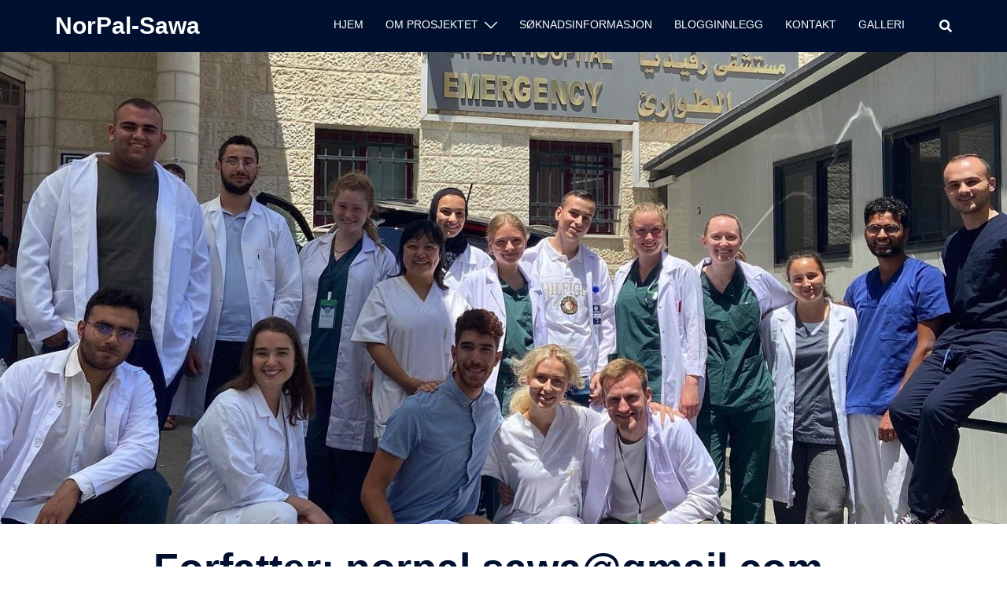

--- FILE ---
content_type: text/html; charset=UTF-8
request_url: https://www.norpalsawa.com/author/norpal-sawagmail-com/page/7/
body_size: 21704
content:
<!DOCTYPE html><html lang="nb-NO"><head><meta charset="UTF-8"><meta name="viewport" content="width=device-width, initial-scale=1"><link rel="profile" href="http://gmpg.org/xfn/11"><link rel="pingback" href="https://www.norpalsawa.com/xmlrpc.php"><title>norpal.sawa@gmail.com &#8211; Side 7 &#8211; NorPal-Sawa</title><meta name='robots' content='max-image-preview:large' /> <script data-no-defer="1" data-ezscrex="false" data-cfasync="false" data-pagespeed-no-defer data-cookieconsent="ignore">var ctPublicFunctions = {"_ajax_nonce":"76ed7717d1","_rest_nonce":"6a6dd62561","_ajax_url":"\/wp-admin\/admin-ajax.php","_rest_url":"https:\/\/www.norpalsawa.com\/wp-json\/","data__cookies_type":"alternative","data__ajax_type":"rest","text__wait_for_decoding":"Decoding the contact data, let us a few seconds to finish. Anti-Spam by CleanTalk","cookiePrefix":"","wprocket_detected":false}</script> <script data-no-defer="1" data-ezscrex="false" data-cfasync="false" data-pagespeed-no-defer data-cookieconsent="ignore">var ctPublic = {"_ajax_nonce":"76ed7717d1","settings__forms__check_internal":0,"settings__forms__check_external":0,"settings__forms__search_test":1,"blog_home":"https:\/\/www.norpalsawa.com\/","pixel__setting":"3","pixel__enabled":true,"pixel__url":"https:\/\/moderate10-v4.cleantalk.org\/pixel\/30367b5af43db6a566cedf8d92d4214d.gif","data__email_check_before_post":1,"data__cookies_type":"alternative","data__key_is_ok":true,"data__visible_fields_required":true,"data__to_local_storage":[],"wl_brandname":"Anti-Spam by CleanTalk","wl_brandname_short":"CleanTalk","ct_checkjs_key":"0b578ad63b0ba832bc5a45232ec8e12c9872d29e30e5734573270f63a383cf62"}</script> <link rel='dns-prefetch' href='//fonts.googleapis.com' /><link rel="alternate" type="application/rss+xml" title="NorPal-Sawa &raquo; strøm" href="https://www.norpalsawa.com/feed/" /><link rel="alternate" type="application/rss+xml" title="NorPal-Sawa &raquo; kommentarstrøm" href="https://www.norpalsawa.com/comments/feed/" /><link rel="alternate" type="application/rss+xml" title="NorPal-Sawa &raquo; innlegg etter norpal.sawa@gmail.com-strøm" href="https://www.norpalsawa.com/author/norpal-sawagmail-com/feed/" /> <script defer src="[data-uri]"></script> <link rel='stylesheet' id='sbi_styles-css' href='https://usercontent.one/wp/www.norpalsawa.com/wp-content/plugins/instagram-feed/css/sbi-styles.min.css?ver=6.10.0&media=1657564015' type='text/css' media='all' /><link rel='stylesheet' id='st-stylesheet-css' href='https://usercontent.one/wp/www.norpalsawa.com/wp-content/plugins/sydney-toolbox/css/styles.min.css?media=1657564015?ver=20220107' type='text/css' media='all' /><link rel='stylesheet' id='sydney-bootstrap-css' href='https://usercontent.one/wp/www.norpalsawa.com/wp-content/themes/sydney/css/bootstrap/bootstrap.min.css?media=1657564015?ver=1' type='text/css' media='all' /><style id='wp-emoji-styles-inline-css' type='text/css'>img.wp-smiley, img.emoji {
		display: inline !important;
		border: none !important;
		box-shadow: none !important;
		height: 1em !important;
		width: 1em !important;
		margin: 0 0.07em !important;
		vertical-align: -0.1em !important;
		background: none !important;
		padding: 0 !important;
	}</style><link rel='stylesheet' id='wp-block-library-css' href='https://www.norpalsawa.com/wp-includes/css/dist/block-library/style.min.css?ver=6.5.7' type='text/css' media='all' /><style id='classic-theme-styles-inline-css' type='text/css'>/*! This file is auto-generated */
.wp-block-button__link{color:#fff;background-color:#32373c;border-radius:9999px;box-shadow:none;text-decoration:none;padding:calc(.667em + 2px) calc(1.333em + 2px);font-size:1.125em}.wp-block-file__button{background:#32373c;color:#fff;text-decoration:none}</style><style id='global-styles-inline-css' type='text/css'>body{--wp--preset--color--black: #000000;--wp--preset--color--cyan-bluish-gray: #abb8c3;--wp--preset--color--white: #ffffff;--wp--preset--color--pale-pink: #f78da7;--wp--preset--color--vivid-red: #cf2e2e;--wp--preset--color--luminous-vivid-orange: #ff6900;--wp--preset--color--luminous-vivid-amber: #fcb900;--wp--preset--color--light-green-cyan: #7bdcb5;--wp--preset--color--vivid-green-cyan: #00d084;--wp--preset--color--pale-cyan-blue: #8ed1fc;--wp--preset--color--vivid-cyan-blue: #0693e3;--wp--preset--color--vivid-purple: #9b51e0;--wp--preset--gradient--vivid-cyan-blue-to-vivid-purple: linear-gradient(135deg,rgba(6,147,227,1) 0%,rgb(155,81,224) 100%);--wp--preset--gradient--light-green-cyan-to-vivid-green-cyan: linear-gradient(135deg,rgb(122,220,180) 0%,rgb(0,208,130) 100%);--wp--preset--gradient--luminous-vivid-amber-to-luminous-vivid-orange: linear-gradient(135deg,rgba(252,185,0,1) 0%,rgba(255,105,0,1) 100%);--wp--preset--gradient--luminous-vivid-orange-to-vivid-red: linear-gradient(135deg,rgba(255,105,0,1) 0%,rgb(207,46,46) 100%);--wp--preset--gradient--very-light-gray-to-cyan-bluish-gray: linear-gradient(135deg,rgb(238,238,238) 0%,rgb(169,184,195) 100%);--wp--preset--gradient--cool-to-warm-spectrum: linear-gradient(135deg,rgb(74,234,220) 0%,rgb(151,120,209) 20%,rgb(207,42,186) 40%,rgb(238,44,130) 60%,rgb(251,105,98) 80%,rgb(254,248,76) 100%);--wp--preset--gradient--blush-light-purple: linear-gradient(135deg,rgb(255,206,236) 0%,rgb(152,150,240) 100%);--wp--preset--gradient--blush-bordeaux: linear-gradient(135deg,rgb(254,205,165) 0%,rgb(254,45,45) 50%,rgb(107,0,62) 100%);--wp--preset--gradient--luminous-dusk: linear-gradient(135deg,rgb(255,203,112) 0%,rgb(199,81,192) 50%,rgb(65,88,208) 100%);--wp--preset--gradient--pale-ocean: linear-gradient(135deg,rgb(255,245,203) 0%,rgb(182,227,212) 50%,rgb(51,167,181) 100%);--wp--preset--gradient--electric-grass: linear-gradient(135deg,rgb(202,248,128) 0%,rgb(113,206,126) 100%);--wp--preset--gradient--midnight: linear-gradient(135deg,rgb(2,3,129) 0%,rgb(40,116,252) 100%);--wp--preset--font-size--small: 13px;--wp--preset--font-size--medium: 20px;--wp--preset--font-size--large: 36px;--wp--preset--font-size--x-large: 42px;--wp--preset--spacing--20: 0.44rem;--wp--preset--spacing--30: 0.67rem;--wp--preset--spacing--40: 1rem;--wp--preset--spacing--50: 1.5rem;--wp--preset--spacing--60: 2.25rem;--wp--preset--spacing--70: 3.38rem;--wp--preset--spacing--80: 5.06rem;--wp--preset--shadow--natural: 6px 6px 9px rgba(0, 0, 0, 0.2);--wp--preset--shadow--deep: 12px 12px 50px rgba(0, 0, 0, 0.4);--wp--preset--shadow--sharp: 6px 6px 0px rgba(0, 0, 0, 0.2);--wp--preset--shadow--outlined: 6px 6px 0px -3px rgba(255, 255, 255, 1), 6px 6px rgba(0, 0, 0, 1);--wp--preset--shadow--crisp: 6px 6px 0px rgba(0, 0, 0, 1);}:where(.is-layout-flex){gap: 0.5em;}:where(.is-layout-grid){gap: 0.5em;}body .is-layout-flex{display: flex;}body .is-layout-flex{flex-wrap: wrap;align-items: center;}body .is-layout-flex > *{margin: 0;}body .is-layout-grid{display: grid;}body .is-layout-grid > *{margin: 0;}:where(.wp-block-columns.is-layout-flex){gap: 2em;}:where(.wp-block-columns.is-layout-grid){gap: 2em;}:where(.wp-block-post-template.is-layout-flex){gap: 1.25em;}:where(.wp-block-post-template.is-layout-grid){gap: 1.25em;}.has-black-color{color: var(--wp--preset--color--black) !important;}.has-cyan-bluish-gray-color{color: var(--wp--preset--color--cyan-bluish-gray) !important;}.has-white-color{color: var(--wp--preset--color--white) !important;}.has-pale-pink-color{color: var(--wp--preset--color--pale-pink) !important;}.has-vivid-red-color{color: var(--wp--preset--color--vivid-red) !important;}.has-luminous-vivid-orange-color{color: var(--wp--preset--color--luminous-vivid-orange) !important;}.has-luminous-vivid-amber-color{color: var(--wp--preset--color--luminous-vivid-amber) !important;}.has-light-green-cyan-color{color: var(--wp--preset--color--light-green-cyan) !important;}.has-vivid-green-cyan-color{color: var(--wp--preset--color--vivid-green-cyan) !important;}.has-pale-cyan-blue-color{color: var(--wp--preset--color--pale-cyan-blue) !important;}.has-vivid-cyan-blue-color{color: var(--wp--preset--color--vivid-cyan-blue) !important;}.has-vivid-purple-color{color: var(--wp--preset--color--vivid-purple) !important;}.has-black-background-color{background-color: var(--wp--preset--color--black) !important;}.has-cyan-bluish-gray-background-color{background-color: var(--wp--preset--color--cyan-bluish-gray) !important;}.has-white-background-color{background-color: var(--wp--preset--color--white) !important;}.has-pale-pink-background-color{background-color: var(--wp--preset--color--pale-pink) !important;}.has-vivid-red-background-color{background-color: var(--wp--preset--color--vivid-red) !important;}.has-luminous-vivid-orange-background-color{background-color: var(--wp--preset--color--luminous-vivid-orange) !important;}.has-luminous-vivid-amber-background-color{background-color: var(--wp--preset--color--luminous-vivid-amber) !important;}.has-light-green-cyan-background-color{background-color: var(--wp--preset--color--light-green-cyan) !important;}.has-vivid-green-cyan-background-color{background-color: var(--wp--preset--color--vivid-green-cyan) !important;}.has-pale-cyan-blue-background-color{background-color: var(--wp--preset--color--pale-cyan-blue) !important;}.has-vivid-cyan-blue-background-color{background-color: var(--wp--preset--color--vivid-cyan-blue) !important;}.has-vivid-purple-background-color{background-color: var(--wp--preset--color--vivid-purple) !important;}.has-black-border-color{border-color: var(--wp--preset--color--black) !important;}.has-cyan-bluish-gray-border-color{border-color: var(--wp--preset--color--cyan-bluish-gray) !important;}.has-white-border-color{border-color: var(--wp--preset--color--white) !important;}.has-pale-pink-border-color{border-color: var(--wp--preset--color--pale-pink) !important;}.has-vivid-red-border-color{border-color: var(--wp--preset--color--vivid-red) !important;}.has-luminous-vivid-orange-border-color{border-color: var(--wp--preset--color--luminous-vivid-orange) !important;}.has-luminous-vivid-amber-border-color{border-color: var(--wp--preset--color--luminous-vivid-amber) !important;}.has-light-green-cyan-border-color{border-color: var(--wp--preset--color--light-green-cyan) !important;}.has-vivid-green-cyan-border-color{border-color: var(--wp--preset--color--vivid-green-cyan) !important;}.has-pale-cyan-blue-border-color{border-color: var(--wp--preset--color--pale-cyan-blue) !important;}.has-vivid-cyan-blue-border-color{border-color: var(--wp--preset--color--vivid-cyan-blue) !important;}.has-vivid-purple-border-color{border-color: var(--wp--preset--color--vivid-purple) !important;}.has-vivid-cyan-blue-to-vivid-purple-gradient-background{background: var(--wp--preset--gradient--vivid-cyan-blue-to-vivid-purple) !important;}.has-light-green-cyan-to-vivid-green-cyan-gradient-background{background: var(--wp--preset--gradient--light-green-cyan-to-vivid-green-cyan) !important;}.has-luminous-vivid-amber-to-luminous-vivid-orange-gradient-background{background: var(--wp--preset--gradient--luminous-vivid-amber-to-luminous-vivid-orange) !important;}.has-luminous-vivid-orange-to-vivid-red-gradient-background{background: var(--wp--preset--gradient--luminous-vivid-orange-to-vivid-red) !important;}.has-very-light-gray-to-cyan-bluish-gray-gradient-background{background: var(--wp--preset--gradient--very-light-gray-to-cyan-bluish-gray) !important;}.has-cool-to-warm-spectrum-gradient-background{background: var(--wp--preset--gradient--cool-to-warm-spectrum) !important;}.has-blush-light-purple-gradient-background{background: var(--wp--preset--gradient--blush-light-purple) !important;}.has-blush-bordeaux-gradient-background{background: var(--wp--preset--gradient--blush-bordeaux) !important;}.has-luminous-dusk-gradient-background{background: var(--wp--preset--gradient--luminous-dusk) !important;}.has-pale-ocean-gradient-background{background: var(--wp--preset--gradient--pale-ocean) !important;}.has-electric-grass-gradient-background{background: var(--wp--preset--gradient--electric-grass) !important;}.has-midnight-gradient-background{background: var(--wp--preset--gradient--midnight) !important;}.has-small-font-size{font-size: var(--wp--preset--font-size--small) !important;}.has-medium-font-size{font-size: var(--wp--preset--font-size--medium) !important;}.has-large-font-size{font-size: var(--wp--preset--font-size--large) !important;}.has-x-large-font-size{font-size: var(--wp--preset--font-size--x-large) !important;}
.wp-block-navigation a:where(:not(.wp-element-button)){color: inherit;}
:where(.wp-block-post-template.is-layout-flex){gap: 1.25em;}:where(.wp-block-post-template.is-layout-grid){gap: 1.25em;}
:where(.wp-block-columns.is-layout-flex){gap: 2em;}:where(.wp-block-columns.is-layout-grid){gap: 2em;}
.wp-block-pullquote{font-size: 1.5em;line-height: 1.6;}</style><link rel='stylesheet' id='ct_public_css-css' href='https://usercontent.one/wp/www.norpalsawa.com/wp-content/plugins/cleantalk-spam-protect/css/cleantalk-public.min.css?ver=6.21&media=1657564015' type='text/css' media='all' /><style id='responsive-menu-inline-css' type='text/css'>#rmp_menu_trigger-1274{width: 55px;height: 55px;position: fixed;top: 40px;border-radius: 5px;display: none;text-decoration: none;right: 5%;background: transparent;transition: transform 0.5s, background-color 1s}#rmp_menu_trigger-1274 .rmp-trigger-box{width: 33px;color: #fff}#rmp_menu_trigger-1274 .rmp-trigger-icon-active, #rmp_menu_trigger-1274 .rmp-trigger-text-open{display: none}#rmp_menu_trigger-1274.is-active .rmp-trigger-icon-active, #rmp_menu_trigger-1274.is-active .rmp-trigger-text-open{display: inline}#rmp_menu_trigger-1274.is-active .rmp-trigger-icon-inactive, #rmp_menu_trigger-1274.is-active .rmp-trigger-text{display: none}#rmp_menu_trigger-1274 .rmp-trigger-label{color: #fff;pointer-events: none;line-height: 13px;font-family: inherit;font-size: 13px;display: inline;text-transform: inherit}#rmp_menu_trigger-1274 .rmp-trigger-label.rmp-trigger-label-top{display: block;margin-bottom: 12px}#rmp_menu_trigger-1274 .rmp-trigger-label.rmp-trigger-label-bottom{display: block;margin-top: 12px}#rmp_menu_trigger-1274 .responsive-menu-pro-inner{display: block}#rmp_menu_trigger-1274 .responsive-menu-pro-inner, #rmp_menu_trigger-1274 .responsive-menu-pro-inner::before, #rmp_menu_trigger-1274 .responsive-menu-pro-inner::after{width: 33px;height: 5px;background-color: #262626;border-radius: 4px;position: absolute}#rmp_menu_trigger-1274.is-active .responsive-menu-pro-inner, #rmp_menu_trigger-1274.is-active .responsive-menu-pro-inner::before, #rmp_menu_trigger-1274.is-active .responsive-menu-pro-inner::after{background-color: #262626}#rmp_menu_trigger-1274:hover .responsive-menu-pro-inner, #rmp_menu_trigger-1274:hover .responsive-menu-pro-inner::before, #rmp_menu_trigger-1274:hover .responsive-menu-pro-inner::after{background-color: #262626}#rmp_menu_trigger-1274 .responsive-menu-pro-inner::before{top: 10px}#rmp_menu_trigger-1274 .responsive-menu-pro-inner::after{bottom: 10px}#rmp_menu_trigger-1274.is-active .responsive-menu-pro-inner::after{bottom: 0}@media screen and (max-width: 880px){#rmp_menu_trigger-1274{display: block}#rmp-container-1274{position: fixed;top: 0;margin: 0;transition: transform 0.5s;overflow: auto;display: block;width: 50%;background-color: #23292b;background-image: url("");height: 100%;left: 0;padding-top: 0px;padding-left: 0px;padding-bottom: 0px;padding-right: 0px}#rmp-menu-wrap-1274{padding-top: 0px;padding-left: 0px;padding-bottom: 0px;padding-right: 0px;background-color: #23292b}#rmp-menu-wrap-1274 .rmp-menu, #rmp-menu-wrap-1274 .rmp-submenu{width: 100%;box-sizing: border-box;margin: 0;padding: 0}#rmp-menu-wrap-1274 .rmp-submenu-depth-1 .rmp-menu-item-link{padding-left: 10%}#rmp-menu-wrap-1274 .rmp-submenu-depth-2 .rmp-menu-item-link{padding-left: 15%}#rmp-menu-wrap-1274 .rmp-submenu-depth-3 .rmp-menu-item-link{padding-left: 20%}#rmp-menu-wrap-1274 .rmp-submenu-depth-4 .rmp-menu-item-link{padding-left: 25%}#rmp-menu-wrap-1274 .rmp-submenu.rmp-submenu-open{display: block}#rmp-menu-wrap-1274 .rmp-menu-item{width: 100%;list-style: none;margin: 0}#rmp-menu-wrap-1274 .rmp-menu-item-link{height: 44px;line-height: 44px;font-size: 13px;border-bottom: 1px solid #3C3C3C;font-family: inherit;color: #FFFFFF;text-align: left;background-color: #23292b;font-weight: normal;letter-spacing: 0px;display: block;box-sizing: border-box;width: 100%;text-decoration: none;position: relative;overflow: hidden;transition: background-color 1s, border-color 1s, 1s;padding: 0 5%;padding-right: 54px}#rmp-menu-wrap-1274 .rmp-menu-item-link:after, #rmp-menu-wrap-1274 .rmp-menu-item-link:before{display: none}#rmp-menu-wrap-1274 .rmp-menu-item-link:hover{color: #FFFFFF;border-color: #3C3C3C;background-color: #636363}#rmp-menu-wrap-1274 .rmp-menu-item-link:focus{outline: none;border-color: unset;box-shadow: unset}#rmp-menu-wrap-1274 .rmp-menu-item-link .rmp-font-icon{height: 44px;line-height: 44px;margin-right: 10px;font-size: 13px}#rmp-menu-wrap-1274 .rmp-menu-current-item .rmp-menu-item-link{color: #FFFFFF;border-color: #212121;background-color: #23292b}#rmp-menu-wrap-1274 .rmp-menu-current-item .rmp-menu-item-link:hover{color: #FFFFFF;border-color: #3f3f3f;background-color: #43494C}#rmp-menu-wrap-1274 .rmp-menu-subarrow{position: absolute;top: 0;bottom: 0;text-align: center;overflow: hidden;background-size: cover;overflow: hidden;right: 0;border-left-style: solid;border-left-color: #3C3C3C;border-left-width: 1px;height: 44px;width: 44px;color: #FFFFFF;background-color: #23292b}#rmp-menu-wrap-1274 .rmp-menu-subarrow:hover{color: #FFFFFF;border-color: #3C3C3C;background-color: #636363}#rmp-menu-wrap-1274 .rmp-menu-subarrow .rmp-font-icon{margin-right: unset}#rmp-menu-wrap-1274 .rmp-menu-subarrow *{vertical-align: middle;line-height: 44px}#rmp-menu-wrap-1274 .rmp-menu-subarrow-active{display: block;background-size: cover;color: #fff;border-color: #212121;background-color: #212121}#rmp-menu-wrap-1274 .rmp-menu-subarrow-active:hover{color: #fff;border-color: #fff;background-color: #3f3f3f}#rmp-menu-wrap-1274 .rmp-submenu{display: none}#rmp-menu-wrap-1274 .rmp-submenu .rmp-menu-item-link{height: 44px;line-height: 44px;letter-spacing: 0px;font-size: 13px;border-bottom: 1px solid #3C3C3C;font-family: inherit;font-weight: normal;color: #FFFFFF;text-align: left;background-color: #23292b}#rmp-menu-wrap-1274 .rmp-submenu .rmp-menu-item-link:hover{color: #FFFFFF;border-color: #3C3C3C;background-color: #636363}#rmp-menu-wrap-1274 .rmp-submenu .rmp-menu-current-item .rmp-menu-item-link{color: #FFFFFF;border-color: #212121;background-color: #23292b}#rmp-menu-wrap-1274 .rmp-submenu .rmp-menu-current-item .rmp-menu-item-link:hover{color: #FFFFFF;border-color: #3f3f3f;background-color: #43494C}#rmp-menu-wrap-1274 .rmp-submenu .rmp-menu-subarrow{right: 0;border-right: unset;border-left-style: solid;border-left-color: #3C3C3C;border-left-width: 1px;height: 44px;line-height: 44px;width: 44px;color: #FFFFFF;background-color: #23292b}#rmp-menu-wrap-1274 .rmp-submenu .rmp-menu-subarrow:hover{color: #FFFFFF;border-color: #3C3C3C;background-color: #636363}#rmp-menu-wrap-1274 .rmp-submenu .rmp-menu-subarrow-active{color: #fff;border-color: #212121;background-color: #212121}#rmp-menu-wrap-1274 .rmp-submenu .rmp-menu-subarrow-active:hover{color: #fff;border-color: #fff;background-color: #3f3f3f}#rmp-menu-wrap-1274 .rmp-menu-item-description{margin: 0;padding: 5px 5%;opacity: 0.8;color: #FFFFFF}#rmp-search-box-1274{display: block;padding-top: 0px;padding-left: 5%;padding-bottom: 0px;padding-right: 5%}#rmp-search-box-1274 .rmp-search-form{margin: 0}#rmp-search-box-1274 .rmp-search-box{background: #fff;border: 1px solid #dadada;color: #333;width: 100%;padding: 0 5%;border-radius: 30px;height: 45px;-webkit-appearance: none}#rmp-search-box-1274 .rmp-search-box::placeholder{color: #C7C7CD}#rmp-search-box-1274 .rmp-search-box:focus{background-color: #fff;outline: 2px solid #dadada;color: #333}#rmp-menu-title-1274{background-color: #23292b;color: #FFFFFF;text-align: left;font-size: 14px;padding-top: 10%;padding-left: 5%;padding-bottom: 0%;padding-right: 5%;font-weight: 400;transition: background-color 1s, border-color 1s, color 1s}#rmp-menu-title-1274:hover{background-color: #23292b;color: #FFFFFF}#rmp-menu-title-1274 > .rmp-menu-title-link{color: #FFFFFF;width: 100%;background-color: unset;text-decoration: none}#rmp-menu-title-1274 > .rmp-menu-title-link:hover{color: #FFFFFF}#rmp-menu-title-1274 .rmp-font-icon{font-size: 14px}#rmp-menu-additional-content-1274{padding-top: 0px;padding-left: 5%;padding-bottom: 0px;padding-right: 5%;color: #fff;text-align: center;font-size: 16px}}.rmp-container{display: none;visibility: visible;padding: 0px 0px 0px 0px;z-index: 99998;transition: all 0.3s}.rmp-container.rmp-fade-top, .rmp-container.rmp-fade-left, .rmp-container.rmp-fade-right, .rmp-container.rmp-fade-bottom{display: none}.rmp-container.rmp-slide-left, .rmp-container.rmp-push-left{transform: translateX(-100%);-ms-transform: translateX(-100%);-webkit-transform: translateX(-100%);-moz-transform: translateX(-100%)}.rmp-container.rmp-slide-left.rmp-menu-open, .rmp-container.rmp-push-left.rmp-menu-open{transform: translateX(0);-ms-transform: translateX(0);-webkit-transform: translateX(0);-moz-transform: translateX(0)}.rmp-container.rmp-slide-right, .rmp-container.rmp-push-right{transform: translateX(100%);-ms-transform: translateX(100%);-webkit-transform: translateX(100%);-moz-transform: translateX(100%)}.rmp-container.rmp-slide-right.rmp-menu-open, .rmp-container.rmp-push-right.rmp-menu-open{transform: translateX(0);-ms-transform: translateX(0);-webkit-transform: translateX(0);-moz-transform: translateX(0)}.rmp-container.rmp-slide-top, .rmp-container.rmp-push-top{transform: translateY(-100%);-ms-transform: translateY(-100%);-webkit-transform: translateY(-100%);-moz-transform: translateY(-100%)}.rmp-container.rmp-slide-top.rmp-menu-open, .rmp-container.rmp-push-top.rmp-menu-open{transform: translateY(0);-ms-transform: translateY(0);-webkit-transform: translateY(0);-moz-transform: translateY(0)}.rmp-container.rmp-slide-bottom, .rmp-container.rmp-push-bottom{transform: translateY(100%);-ms-transform: translateY(100%);-webkit-transform: translateY(100%);-moz-transform: translateY(100%)}.rmp-container.rmp-slide-bottom.rmp-menu-open, .rmp-container.rmp-push-bottom.rmp-menu-open{transform: translateX(0);-ms-transform: translateX(0);-webkit-transform: translateX(0);-moz-transform: translateX(0)}.rmp-container::-webkit-scrollbar{width: 0px}.rmp-container ::-webkit-scrollbar-track{box-shadow: inset 0 0 5px transparent}.rmp-container ::-webkit-scrollbar-thumb{background: transparent}.rmp-container ::-webkit-scrollbar-thumb:hover{background: transparent}.rmp-container .rmp-menu-wrap .rmp-menu{transition: none;border-radius: 0;box-shadow: none;background: none;border: 0;bottom: auto;box-sizing: border-box;clip: auto;color: #666;display: block;float: none;font-family: inherit;font-size: 14px;height: auto;left: auto;line-height: 1.7;list-style-type: none;margin: 0;min-height: auto;max-height: none;opacity: 1;outline: none;overflow: visible;padding: 0;position: relative;pointer-events: auto;right: auto;text-align: left;text-decoration: none;text-indent: 0;text-transform: none;transform: none;top: auto;visibility: inherit;width: auto;word-wrap: break-word;white-space: normal}.rmp-container .rmp-menu-additional-content{display: block;word-break: break-word}.rmp-container .rmp-menu-title{display: flex;flex-direction: column}.rmp-container .rmp-menu-title .rmp-menu-title-image{max-width: 100%;margin-bottom: 15px;display: block;margin: auto;margin-bottom: 15px}button.rmp_menu_trigger{z-index: 999999;overflow: hidden;outline: none;border: 0;display: none;margin: 0;transition: transform 0.5s, background-color 0.5s;padding: 0}button.rmp_menu_trigger .responsive-menu-pro-inner::before, button.rmp_menu_trigger .responsive-menu-pro-inner::after{content: "";display: block}button.rmp_menu_trigger .responsive-menu-pro-inner::before{top: 10px}button.rmp_menu_trigger .responsive-menu-pro-inner::after{bottom: 10px}button.rmp_menu_trigger .rmp-trigger-box{width: 40px;display: inline-block;position: relative;pointer-events: none;vertical-align: super}.admin-bar .rmp-container, .admin-bar .rmp_menu_trigger{margin-top: 32px !important}@media screen and (max-width: 782px){.admin-bar .rmp-container, .admin-bar .rmp_menu_trigger{margin-top: 46px !important}}.rmp-menu-trigger-boring .responsive-menu-pro-inner{transition-property: none}.rmp-menu-trigger-boring .responsive-menu-pro-inner::after, .rmp-menu-trigger-boring .responsive-menu-pro-inner::before{transition-property: none}.rmp-menu-trigger-boring.is-active .responsive-menu-pro-inner{transform: rotate(45deg)}.rmp-menu-trigger-boring.is-active .responsive-menu-pro-inner:before{top: 0;opacity: 0}.rmp-menu-trigger-boring.is-active .responsive-menu-pro-inner:after{bottom: 0;transform: rotate(-90deg)}</style><link rel='stylesheet' id='dashicons-css' href='https://www.norpalsawa.com/wp-includes/css/dashicons.min.css?ver=6.5.7' type='text/css' media='all' /><link rel='stylesheet' id='sydney-google-fonts-css' href='https://fonts.googleapis.com/css2?family=Helvetica:wght@600&#038;display=swap' type='text/css' media='all' /><link rel='stylesheet' id='sydney-style-css' href='https://usercontent.one/wp/www.norpalsawa.com/wp-content/themes/sydney/style.css?media=1657564015?ver=20220616' type='text/css' media='all' /><style id='sydney-style-inline-css' type='text/css'>.woocommerce ul.products li.product{text-align:center;}html{scroll-behavior:smooth;}.header-image{background-size:cover;}.header-image{height:600px;}.site-header.fixed{position:absolute;}.llms-student-dashboard .llms-button-secondary:hover,.llms-button-action:hover,.read-more-gt,.widget-area .widget_fp_social a,#mainnav ul li a:hover,.sydney_contact_info_widget span,.roll-team .team-content .name,.roll-team .team-item .team-pop .team-social li:hover a,.roll-infomation li.address:before,.roll-infomation li.phone:before,.roll-infomation li.email:before,.roll-testimonials .name,.roll-button.border,.roll-button:hover,.roll-icon-list .icon i,.roll-icon-list .content h3 a:hover,.roll-icon-box.white .content h3 a,.roll-icon-box .icon i,.roll-icon-box .content h3 a:hover,.switcher-container .switcher-icon a:focus,.go-top:hover,.hentry .meta-post a:hover,#mainnav > ul > li > a.active,#mainnav > ul > li > a:hover,button:hover,input[type="button"]:hover,input[type="reset"]:hover,input[type="submit"]:hover,.text-color,.social-menu-widget a,.social-menu-widget a:hover,.archive .team-social li a,a,h1 a,h2 a,h3 a,h4 a,h5 a,h6 a,.classic-alt .meta-post a,.single .hentry .meta-post a,.content-area.modern .hentry .meta-post span:before,.content-area.modern .post-cat{color:#000000}.llms-student-dashboard .llms-button-secondary,.llms-button-action,.reply,.woocommerce #respond input#submit,.woocommerce a.button,.woocommerce button.button,.woocommerce input.button,.project-filter li a.active,.project-filter li a:hover,.preloader .pre-bounce1,.preloader .pre-bounce2,.roll-team .team-item .team-pop,.roll-progress .progress-animate,.roll-socials li a:hover,.roll-project .project-item .project-pop,.roll-project .project-filter li.active,.roll-project .project-filter li:hover,.roll-button.light:hover,.roll-button.border:hover,.roll-button,.roll-icon-box.white .icon,.owl-theme .owl-controls .owl-page.active span,.owl-theme .owl-controls.clickable .owl-page:hover span,.go-top,.bottom .socials li:hover a,.sidebar .widget:before,.blog-pagination ul li.active,.blog-pagination ul li:hover a,.content-area .hentry:after,.text-slider .maintitle:after,.error-wrap #search-submit:hover,#mainnav .sub-menu li:hover > a,#mainnav ul li ul:after,button,input[type="button"],input[type="reset"],input[type="submit"],.panel-grid-cell .widget-title:after{background-color:#000000}.llms-student-dashboard .llms-button-secondary,.llms-student-dashboard .llms-button-secondary:hover,.llms-button-action,.llms-button-action:hover,.roll-socials li a:hover,.roll-socials li a,.roll-button.light:hover,.roll-button.border,.roll-button,.roll-icon-list .icon,.roll-icon-box .icon,.owl-theme .owl-controls .owl-page span,.comment .comment-detail,.widget-tags .tag-list a:hover,.blog-pagination ul li,.error-wrap #search-submit:hover,textarea:focus,input[type="text"]:focus,input[type="password"]:focus,input[type="datetime"]:focus,input[type="datetime-local"]:focus,input[type="date"]:focus,input[type="month"]:focus,input[type="time"]:focus,input[type="week"]:focus,input[type="number"]:focus,input[type="email"]:focus,input[type="url"]:focus,input[type="search"]:focus,input[type="tel"]:focus,input[type="color"]:focus,button,input[type="button"],input[type="reset"],input[type="submit"],.archive .team-social li a{border-color:#000000}.sydney_contact_info_widget span{fill:#000000;}.go-top:hover svg{stroke:#000000;}.site-header.float-header{background-color:rgba(38,38,38,0.9);}@media only screen and (max-width:1024px){.site-header{background-color:#262626;}}#mainnav ul li a,#mainnav ul li::before{color:#ffffff}#mainnav .sub-menu li a{color:#ffffff}#mainnav .sub-menu li a{background:#262626}.text-slider .maintitle,.text-slider .subtitle{color:#ffffff}body{color:#606060}#secondary{background-color:#ffffff}#secondary,#secondary a{color:#353535}.btn-menu .sydney-svg-icon{fill:#ffffff}#mainnav ul li a:hover,.main-header #mainnav .menu > li > a:hover{color:#ffffff}.overlay{background-color:#3d3d3d}.page-wrap{padding-top:0;}.page-wrap{padding-bottom:20px;}@media only screen and (max-width:1025px){.mobile-slide{display:block;}.slide-item{background-image:none !important;}.header-slider{}.slide-item{height:auto !important;}.slide-inner{min-height:initial;}}.go-top.show{border-radius:2px;bottom:10px;}.go-top.position-right{right:20px;}.go-top.position-left{left:20px;}.go-top{background-color:;}.go-top:hover{background-color:;}.go-top{color:;}.go-top svg{stroke:;}.go-top:hover{color:;}.go-top:hover svg{stroke:;}.go-top .sydney-svg-icon,.go-top .sydney-svg-icon svg{width:16px;height:16px;}.go-top{padding:15px;}.site-info{border-top:0;}.footer-widgets-grid{gap:30px;}@media (min-width:992px){.footer-widgets-grid{padding-top:95px;padding-bottom:95px;}}@media (min-width:576px) and (max-width:991px){.footer-widgets-grid{padding-top:60px;padding-bottom:60px;}}@media (max-width:575px){.footer-widgets-grid{padding-top:60px;padding-bottom:60px;}}@media (min-width:992px){.sidebar-column .widget .widget-title{font-size:22px;}}@media (min-width:576px) and (max-width:991px){.sidebar-column .widget .widget-title{font-size:22px;}}@media (max-width:575px){.sidebar-column .widget .widget-title{font-size:22px;}}.footer-widgets{background-color:;}.sidebar-column .widget .widget-title{color:;}.sidebar-column .widget{color:;}.sidebar-column .widget a{color:;}.sidebar-column .widget a:hover{color:;}.site-footer{background-color:;}.site-info,.site-info a{color:;}.site-info .sydney-svg-icon svg{fill:;}.site-info{padding-top:20px;padding-bottom:20px;}@media (min-width:992px){button,.roll-button,a.button,.wp-block-button__link,input[type="button"],input[type="reset"],input[type="submit"]{padding-top:12px;padding-bottom:12px;}}@media (min-width:576px) and (max-width:991px){button,.roll-button,a.button,.wp-block-button__link,input[type="button"],input[type="reset"],input[type="submit"]{padding-top:12px;padding-bottom:12px;}}@media (max-width:575px){button,.roll-button,a.button,.wp-block-button__link,input[type="button"],input[type="reset"],input[type="submit"]{padding-top:12px;padding-bottom:12px;}}@media (min-width:992px){button,.roll-button,a.button,.wp-block-button__link,input[type="button"],input[type="reset"],input[type="submit"]{padding-left:35px;padding-right:35px;}}@media (min-width:576px) and (max-width:991px){button,.roll-button,a.button,.wp-block-button__link,input[type="button"],input[type="reset"],input[type="submit"]{padding-left:35px;padding-right:35px;}}@media (max-width:575px){button,.roll-button,a.button,.wp-block-button__link,input[type="button"],input[type="reset"],input[type="submit"]{padding-left:35px;padding-right:35px;}}button,.roll-button,a.button,.wp-block-button__link,input[type="button"],input[type="reset"],input[type="submit"]{border-radius:0;}@media (min-width:992px){button,.roll-button,a.button,.wp-block-button__link,input[type="button"],input[type="reset"],input[type="submit"]{font-size:14px;}}@media (min-width:576px) and (max-width:991px){button,.roll-button,a.button,.wp-block-button__link,input[type="button"],input[type="reset"],input[type="submit"]{font-size:14px;}}@media (max-width:575px){button,.roll-button,a.button,.wp-block-button__link,input[type="button"],input[type="reset"],input[type="submit"]{font-size:14px;}}button,.roll-button,a.button,.wp-block-button__link,input[type="button"],input[type="reset"],input[type="submit"]{text-transform:uppercase;}button,div.wpforms-container-full .wpforms-form input[type=submit],div.wpforms-container-full .wpforms-form button[type=submit],div.wpforms-container-full .wpforms-form .wpforms-page-button,.roll-button,a.button,.wp-block-button__link,input[type="button"],input[type="reset"],input[type="submit"]{background-color:;}button:hover,div.wpforms-container-full .wpforms-form input[type=submit]:hover,div.wpforms-container-full .wpforms-form button[type=submit]:hover,div.wpforms-container-full .wpforms-form .wpforms-page-button:hover,.roll-button:hover,a.button:hover,.wp-block-button__link:hover,input[type="button"]:hover,input[type="reset"]:hover,input[type="submit"]:hover{background-color:;}button,div.wpforms-container-full .wpforms-form input[type=submit],div.wpforms-container-full .wpforms-form button[type=submit],div.wpforms-container-full .wpforms-form .wpforms-page-button,.checkout-button.button,a.button,.wp-block-button__link,input[type="button"],input[type="reset"],input[type="submit"]{color:;}button:hover,div.wpforms-container-full .wpforms-form input[type=submit]:hover,div.wpforms-container-full .wpforms-form button[type=submit]:hover,div.wpforms-container-full .wpforms-form .wpforms-page-button:hover,.roll-button:hover,a.button:hover,.wp-block-button__link:hover,input[type="button"]:hover,input[type="reset"]:hover,input[type="submit"]:hover{color:;}.is-style-outline .wp-block-button__link,div.wpforms-container-full .wpforms-form input[type=submit],div.wpforms-container-full .wpforms-form button[type=submit],div.wpforms-container-full .wpforms-form .wpforms-page-button,.roll-button,.wp-block-button__link.is-style-outline,button,a.button,.wp-block-button__link,input[type="button"],input[type="reset"],input[type="submit"]{border-color:;}button:hover,div.wpforms-container-full .wpforms-form input[type=submit]:hover,div.wpforms-container-full .wpforms-form button[type=submit]:hover,div.wpforms-container-full .wpforms-form .wpforms-page-button:hover,.roll-button:hover,a.button:hover,.wp-block-button__link:hover,input[type="button"]:hover,input[type="reset"]:hover,input[type="submit"]:hover{border-color:;}.posts-layout .list-image{width:30%;}.posts-layout .list-content{width:70%;}.content-area:not(.layout4):not(.layout6) .posts-layout .entry-thumb{margin:0 0 24px 0;}.layout4 .entry-thumb,.layout6 .entry-thumb{margin:0 24px 0 0;}.layout6 article:nth-of-type(even) .list-image .entry-thumb{margin:0 0 0 24px;}.posts-layout .entry-header{margin-bottom:24px;}.posts-layout .entry-meta.below-excerpt{margin:15px 0 0;}.posts-layout .entry-meta.above-title{margin:0 0 15px;}.single .entry-header .entry-title{color:;}.single .entry-header .entry-meta,.single .entry-header .entry-meta a{color:;}@media (min-width:992px){.single .entry-meta{font-size:12px;}}@media (min-width:576px) and (max-width:991px){.single .entry-meta{font-size:12px;}}@media (max-width:575px){.single .entry-meta{font-size:12px;}}@media (min-width:992px){.single .entry-header .entry-title{font-size:48px;}}@media (min-width:576px) and (max-width:991px){.single .entry-header .entry-title{font-size:32px;}}@media (max-width:575px){.single .entry-header .entry-title{font-size:32px;}}.posts-layout .entry-post{color:#233452;}.posts-layout .entry-title a{color:#00102E;}.posts-layout .author,.posts-layout .entry-meta a{color:#737C8C;}@media (min-width:992px){.posts-layout .entry-post{font-size:16px;}}@media (min-width:576px) and (max-width:991px){.posts-layout .entry-post{font-size:16px;}}@media (max-width:575px){.posts-layout .entry-post{font-size:16px;}}@media (min-width:992px){.posts-layout .entry-meta{font-size:12px;}}@media (min-width:576px) and (max-width:991px){.posts-layout .entry-meta{font-size:12px;}}@media (max-width:575px){.posts-layout .entry-meta{font-size:12px;}}@media (min-width:992px){.posts-layout .entry-title{font-size:32px;}}@media (min-width:576px) and (max-width:991px){.posts-layout .entry-title{font-size:32px;}}@media (max-width:575px){.posts-layout .entry-title{font-size:32px;}}.single .entry-header{margin-bottom:40px;}.single .entry-thumb{margin-bottom:40px;}.single .entry-meta-above{margin-bottom:24px;}.single .entry-meta-below{margin-top:24px;}@media (min-width:992px){.custom-logo-link img{max-width:180px;}}@media (min-width:576px) and (max-width:991px){.custom-logo-link img{max-width:100px;}}@media (max-width:575px){.custom-logo-link img{max-width:100px;}}.main-header,.bottom-header-row{border-bottom:0 solid rgba(255,255,255,0.1);}.header_layout_3,.header_layout_4,.header_layout_5{border-bottom:1px solid rgba(255,255,255,0.1);}.main-header,.header-search-form{background-color:;}.main-header .site-title a,.main-header .site-description,.main-header #mainnav .menu > li > a,.main-header .header-contact a{color:;}.main-header .sydney-svg-icon svg,.main-header .dropdown-symbol .sydney-svg-icon svg{fill:;}.bottom-header-row{background-color:;}.bottom-header-row,.bottom-header-row .header-contact a,.bottom-header-row #mainnav .menu > li > a{color:;}.bottom-header-row #mainnav .menu > li > a:hover{color:;}.bottom-header-row .header-item svg,.dropdown-symbol .sydney-svg-icon svg{fill:;}.main-header .main-header-inner,.main-header .top-header-row{padding-top:15px;padding-bottom:15px;}.bottom-header-inner{padding-top:15px;padding-bottom:15px;}.bottom-header-row #mainnav ul ul li,.main-header #mainnav ul ul li{background-color:;}.bottom-header-row #mainnav ul ul li a,.bottom-header-row #mainnav ul ul li:hover a,.main-header #mainnav ul ul li:hover a,.main-header #mainnav ul ul li a{color:;}.bottom-header-row #mainnav ul ul li svg,.main-header #mainnav ul ul li svg{fill:;}.main-header-cart .count-number{color:;}.main-header-cart .widget_shopping_cart .widgettitle:after,.main-header-cart .widget_shopping_cart .woocommerce-mini-cart__buttons:before{background-color:rgba(33,33,33,0.9);}.sydney-offcanvas-menu .mainnav ul li{text-align:left;}.sydney-offcanvas-menu .mainnav a{padding:10px 0;}#masthead-mobile{background-color:;}#masthead-mobile .site-description,#masthead-mobile a:not(.button){color:;}#masthead-mobile svg{fill:;}.mobile-header{padding-top:15px;padding-bottom:15px;}.sydney-offcanvas-menu{background-color:;}.sydney-offcanvas-menu,.sydney-offcanvas-menu #mainnav a:not(.button),.sydney-offcanvas-menu a:not(.button){color:;}.sydney-offcanvas-menu svg,.sydney-offcanvas-menu .dropdown-symbol .sydney-svg-icon svg{fill:;}@media (min-width:992px){.site-logo{max-height:100px;}}@media (min-width:576px) and (max-width:991px){.site-logo{max-height:100px;}}@media (max-width:575px){.site-logo{max-height:100px;}}.site-title a,.site-title a:visited,.main-header .site-title a,.main-header .site-title a:visited{color:#ffffff}.site-description,.main-header .site-description{color:#ffffff}@media (min-width:992px){.site-title{font-size:30px;}}@media (min-width:576px) and (max-width:991px){.site-title{font-size:24px;}}@media (max-width:575px){.site-title{font-size:20px;}}@media (min-width:992px){.site-description{font-size:20px;}}@media (min-width:576px) and (max-width:991px){.site-description{font-size:16px;}}@media (max-width:575px){.site-description{font-size:16px;}}h1,h2,h3,h4,h5,h6,.site-title{font-family:Helvetica,sans-serif;font-weight:600;}h1,h2,h3,h4,h5,h6,.site-title{text-decoration:;text-transform:;font-style:;line-height:1.2;letter-spacing:px;}@media (min-width:992px){h1:not(.site-title){font-size:52px;}}@media (min-width:576px) and (max-width:991px){h1:not(.site-title){font-size:42px;}}@media (max-width:575px){h1:not(.site-title){font-size:32px;}}@media (min-width:992px){h2{font-size:35px;}}@media (min-width:576px) and (max-width:991px){h2{font-size:32px;}}@media (max-width:575px){h2{font-size:24px;}}@media (min-width:992px){h3{font-size:25px;}}@media (min-width:576px) and (max-width:991px){h3{font-size:24px;}}@media (max-width:575px){h3{font-size:20px;}}@media (min-width:992px){h4{font-size:25px;}}@media (min-width:576px) and (max-width:991px){h4{font-size:18px;}}@media (max-width:575px){h4{font-size:16px;}}@media (min-width:992px){h5{font-size:25px;}}@media (min-width:576px) and (max-width:991px){h5{font-size:16px;}}@media (max-width:575px){h5{font-size:16px;}}@media (min-width:992px){h6{font-size:25px;}}@media (min-width:576px) and (max-width:991px){h6{font-size:16px;}}@media (max-width:575px){h6{font-size:16px;}}p,.posts-layout .entry-post{text-decoration:}body,.posts-layout .entry-post{text-transform:none;font-style:;line-height:1.68;letter-spacing:px;}@media (min-width:992px){body,.posts-layout .entry-post{font-size:16px;}}@media (min-width:576px) and (max-width:991px){body,.posts-layout .entry-post{font-size:16px;}}@media (max-width:575px){body,.posts-layout .entry-post{font-size:16px;}}@media (min-width:992px){.woocommerce div.product .product-gallery-summary .entry-title{font-size:32px;}}@media (min-width:576px) and (max-width:991px){.woocommerce div.product .product-gallery-summary .entry-title{font-size:32px;}}@media (max-width:575px){.woocommerce div.product .product-gallery-summary .entry-title{font-size:32px;}}@media (min-width:992px){.woocommerce div.product .product-gallery-summary .price .amount{font-size:24px;}}@media (min-width:576px) and (max-width:991px){.woocommerce div.product .product-gallery-summary .price .amount{font-size:24px;}}@media (max-width:575px){.woocommerce div.product .product-gallery-summary .price .amount{font-size:24px;}}.woocommerce ul.products li.product .col-md-7 > *,.woocommerce ul.products li.product .col-md-8 > *,.woocommerce ul.products li.product > *{margin-bottom:12px;}.wc-block-grid__product-onsale,span.onsale{border-radius:0;top:20px!important;left:20px!important;}.wc-block-grid__product-onsale,.products span.onsale{left:auto!important;right:20px;}.wc-block-grid__product-onsale,span.onsale{color:;}.wc-block-grid__product-onsale,span.onsale{background-color:;}ul.wc-block-grid__products li.wc-block-grid__product .wc-block-grid__product-title,ul.wc-block-grid__products li.wc-block-grid__product .woocommerce-loop-product__title,ul.wc-block-grid__products li.product .wc-block-grid__product-title,ul.wc-block-grid__products li.product .woocommerce-loop-product__title,ul.products li.wc-block-grid__product .wc-block-grid__product-title,ul.products li.wc-block-grid__product .woocommerce-loop-product__title,ul.products li.product .wc-block-grid__product-title,ul.products li.product .woocommerce-loop-product__title,ul.products li.product .woocommerce-loop-category__title,.woocommerce-loop-product__title .botiga-wc-loop-product__title{color:;}a.wc-forward:not(.checkout-button){color:;}a.wc-forward:not(.checkout-button):hover{color:;}.woocommerce-pagination li .page-numbers:hover{color:;}.woocommerce-sorting-wrapper{border-color:rgba(33,33,33,0.9);}ul.products li.product-category .woocommerce-loop-category__title{text-align:center;}ul.products li.product-category > a,ul.products li.product-category > a > img{border-radius:0;}.entry-content a:not(.button){color:;}.entry-content a:not(.button):hover{color:;}h1{color:;}h2{color:;}h3{color:;}h4{color:;}h5{color:;}h6{color:;}div.wpforms-container-full .wpforms-form input[type=date],div.wpforms-container-full .wpforms-form input[type=datetime],div.wpforms-container-full .wpforms-form input[type=datetime-local],div.wpforms-container-full .wpforms-form input[type=email],div.wpforms-container-full .wpforms-form input[type=month],div.wpforms-container-full .wpforms-form input[type=number],div.wpforms-container-full .wpforms-form input[type=password],div.wpforms-container-full .wpforms-form input[type=range],div.wpforms-container-full .wpforms-form input[type=search],div.wpforms-container-full .wpforms-form input[type=tel],div.wpforms-container-full .wpforms-form input[type=text],div.wpforms-container-full .wpforms-form input[type=time],div.wpforms-container-full .wpforms-form input[type=url],div.wpforms-container-full .wpforms-form input[type=week],div.wpforms-container-full .wpforms-form select,div.wpforms-container-full .wpforms-form textarea,input[type="text"],input[type="email"],input[type="url"],input[type="password"],input[type="search"],input[type="number"],input[type="tel"],input[type="range"],input[type="date"],input[type="month"],input[type="week"],input[type="time"],input[type="datetime"],input[type="datetime-local"],input[type="color"],textarea,select,.woocommerce .select2-container .select2-selection--single,.woocommerce-page .select2-container .select2-selection--single,input[type="text"]:focus,input[type="email"]:focus,input[type="url"]:focus,input[type="password"]:focus,input[type="search"]:focus,input[type="number"]:focus,input[type="tel"]:focus,input[type="range"]:focus,input[type="date"]:focus,input[type="month"]:focus,input[type="week"]:focus,input[type="time"]:focus,input[type="datetime"]:focus,input[type="datetime-local"]:focus,input[type="color"]:focus,textarea:focus,select:focus,.woocommerce .select2-container .select2-selection--single:focus,.woocommerce-page .select2-container .select2-selection--single:focus,.select2-container--default .select2-selection--single .select2-selection__rendered,.wp-block-search .wp-block-search__input,.wp-block-search .wp-block-search__input:focus{color:;}div.wpforms-container-full .wpforms-form input[type=date],div.wpforms-container-full .wpforms-form input[type=datetime],div.wpforms-container-full .wpforms-form input[type=datetime-local],div.wpforms-container-full .wpforms-form input[type=email],div.wpforms-container-full .wpforms-form input[type=month],div.wpforms-container-full .wpforms-form input[type=number],div.wpforms-container-full .wpforms-form input[type=password],div.wpforms-container-full .wpforms-form input[type=range],div.wpforms-container-full .wpforms-form input[type=search],div.wpforms-container-full .wpforms-form input[type=tel],div.wpforms-container-full .wpforms-form input[type=text],div.wpforms-container-full .wpforms-form input[type=time],div.wpforms-container-full .wpforms-form input[type=url],div.wpforms-container-full .wpforms-form input[type=week],div.wpforms-container-full .wpforms-form select,div.wpforms-container-full .wpforms-form textarea,input[type="text"],input[type="email"],input[type="url"],input[type="password"],input[type="search"],input[type="number"],input[type="tel"],input[type="range"],input[type="date"],input[type="month"],input[type="week"],input[type="time"],input[type="datetime"],input[type="datetime-local"],input[type="color"],textarea,select,.woocommerce .select2-container .select2-selection--single,.woocommerce-page .select2-container .select2-selection--single,.woocommerce-cart .woocommerce-cart-form .actions .coupon input[type="text"]{background-color:;}div.wpforms-container-full .wpforms-form input[type=date],div.wpforms-container-full .wpforms-form input[type=datetime],div.wpforms-container-full .wpforms-form input[type=datetime-local],div.wpforms-container-full .wpforms-form input[type=email],div.wpforms-container-full .wpforms-form input[type=month],div.wpforms-container-full .wpforms-form input[type=number],div.wpforms-container-full .wpforms-form input[type=password],div.wpforms-container-full .wpforms-form input[type=range],div.wpforms-container-full .wpforms-form input[type=search],div.wpforms-container-full .wpforms-form input[type=tel],div.wpforms-container-full .wpforms-form input[type=text],div.wpforms-container-full .wpforms-form input[type=time],div.wpforms-container-full .wpforms-form input[type=url],div.wpforms-container-full .wpforms-form input[type=week],div.wpforms-container-full .wpforms-form select,div.wpforms-container-full .wpforms-form textarea,input[type="text"],input[type="email"],input[type="url"],input[type="password"],input[type="search"],input[type="number"],input[type="tel"],input[type="range"],input[type="date"],input[type="month"],input[type="week"],input[type="time"],input[type="datetime"],input[type="datetime-local"],input[type="color"],textarea,select,.woocommerce .select2-container .select2-selection--single,.woocommerce-page .select2-container .select2-selection--single,.woocommerce-account fieldset,.woocommerce-account .woocommerce-form-login,.woocommerce-account .woocommerce-form-register,.woocommerce-cart .woocommerce-cart-form .actions .coupon input[type="text"],.wp-block-search .wp-block-search__input{border-color:;}input::placeholder{color:;opacity:1;}input:-ms-input-placeholder{color:;}input::-ms-input-placeholder{color:;}</style><!--[if lte IE 9]><link rel='stylesheet' id='sydney-ie9-css' href='https://usercontent.one/wp/www.norpalsawa.com/wp-content/themes/sydney/css/ie9.css?ver=6.5.7&media=1657564015' type='text/css' media='all' /> <![endif]--> <script defer type="text/javascript" src="https://www.norpalsawa.com/wp-includes/js/jquery/jquery.min.js?ver=3.7.1" id="jquery-core-js"></script> <script defer type="text/javascript" src="https://www.norpalsawa.com/wp-includes/js/jquery/jquery-migrate.min.js?ver=3.4.1" id="jquery-migrate-js"></script> <script type="text/javascript" data-pagespeed-no-defer src="https://usercontent.one/wp/www.norpalsawa.com/wp-content/plugins/cleantalk-spam-protect/js/apbct-public-bundle.min.js?ver=6.21&media=1657564015" id="ct_public_functions-js"></script> <link rel="https://api.w.org/" href="https://www.norpalsawa.com/wp-json/" /><link rel="alternate" type="application/json" href="https://www.norpalsawa.com/wp-json/wp/v2/users/1" /><link rel="EditURI" type="application/rsd+xml" title="RSD" href="https://www.norpalsawa.com/xmlrpc.php?rsd" /><meta name="generator" content="WordPress 6.5.7" /><style>[class*=" icon-oc-"],[class^=icon-oc-]{speak:none;font-style:normal;font-weight:400;font-variant:normal;text-transform:none;line-height:1;-webkit-font-smoothing:antialiased;-moz-osx-font-smoothing:grayscale}.icon-oc-one-com-white-32px-fill:before{content:"901"}.icon-oc-one-com:before{content:"900"}#one-com-icon,.toplevel_page_onecom-wp .wp-menu-image{speak:none;display:flex;align-items:center;justify-content:center;text-transform:none;line-height:1;-webkit-font-smoothing:antialiased;-moz-osx-font-smoothing:grayscale}.onecom-wp-admin-bar-item>a,.toplevel_page_onecom-wp>.wp-menu-name{font-size:16px;font-weight:400;line-height:1}.toplevel_page_onecom-wp>.wp-menu-name img{width:69px;height:9px;}.wp-submenu-wrap.wp-submenu>.wp-submenu-head>img{width:88px;height:auto}.onecom-wp-admin-bar-item>a img{height:7px!important}.onecom-wp-admin-bar-item>a img,.toplevel_page_onecom-wp>.wp-menu-name img{opacity:.8}.onecom-wp-admin-bar-item.hover>a img,.toplevel_page_onecom-wp.wp-has-current-submenu>.wp-menu-name img,li.opensub>a.toplevel_page_onecom-wp>.wp-menu-name img{opacity:1}#one-com-icon:before,.onecom-wp-admin-bar-item>a:before,.toplevel_page_onecom-wp>.wp-menu-image:before{content:'';position:static!important;background-color:rgba(240,245,250,.4);border-radius:102px;width:18px;height:18px;padding:0!important}.onecom-wp-admin-bar-item>a:before{width:14px;height:14px}.onecom-wp-admin-bar-item.hover>a:before,.toplevel_page_onecom-wp.opensub>a>.wp-menu-image:before,.toplevel_page_onecom-wp.wp-has-current-submenu>.wp-menu-image:before{background-color:#76b82a}.onecom-wp-admin-bar-item>a{display:inline-flex!important;align-items:center;justify-content:center}#one-com-logo-wrapper{font-size:4em}#one-com-icon{vertical-align:middle}.imagify-welcome{display:none !important;}</style><style>.sydney-svg-icon {
					display: inline-block;
					width: 16px;
					height: 16px;
					vertical-align: middle;
					line-height: 1;
				}
				.team-item .team-social li .sydney-svg-icon {
					width: 14px;
				}
				.roll-team:not(.style1) .team-item .team-social li .sydney-svg-icon {
					fill: #fff;
				}
				.team-item .team-social li:hover .sydney-svg-icon {
					fill: #000;
				}
				.team_hover_edits .team-social li a .sydney-svg-icon {
					fill: #000;
				}
				.team_hover_edits .team-social li:hover a .sydney-svg-icon {
					fill: #fff;
				}	
				.single-sydney-projects .entry-thumb {
					text-align: left;
				}</style><link rel="preconnect" href="//fonts.googleapis.com"><link rel="preconnect" href="https://fonts.gstatic.com" crossorigin><meta name="generator" content="Elementor 3.29.2; features: additional_custom_breakpoints, e_local_google_fonts; settings: css_print_method-external, google_font-enabled, font_display-auto"><style type="text/css">.recentcomments a{display:inline !important;padding:0 !important;margin:0 !important;}</style><style>.e-con.e-parent:nth-of-type(n+4):not(.e-lazyloaded):not(.e-no-lazyload),
				.e-con.e-parent:nth-of-type(n+4):not(.e-lazyloaded):not(.e-no-lazyload) * {
					background-image: none !important;
				}
				@media screen and (max-height: 1024px) {
					.e-con.e-parent:nth-of-type(n+3):not(.e-lazyloaded):not(.e-no-lazyload),
					.e-con.e-parent:nth-of-type(n+3):not(.e-lazyloaded):not(.e-no-lazyload) * {
						background-image: none !important;
					}
				}
				@media screen and (max-height: 640px) {
					.e-con.e-parent:nth-of-type(n+2):not(.e-lazyloaded):not(.e-no-lazyload),
					.e-con.e-parent:nth-of-type(n+2):not(.e-lazyloaded):not(.e-no-lazyload) * {
						background-image: none !important;
					}
				}</style><style type="text/css">.header-image {
			background-image: url(https://usercontent.one/wp/www.norpalsawa.com/wp-content/uploads/2022/12/29CC7632-F2B5-47DE-A8EA-F2DF73F5EAB5.jpeg?media=1657564015);
			display: block;
		}
		@media only screen and (max-width: 1024px) {
			.header-inner {
				display: block;
			}
			.header-image {
				background-image: none;
				height: auto !important;
			}		
		}</style></head><body class="archive paged author author-norpal-sawagmail-com author-1 paged-7 author-paged-7 menu-inline no-sidebar elementor-default elementor-kit-1249" > <span id="toptarget"></span><div class="preloader"><div class="spinner"><div class="pre-bounce1"></div><div class="pre-bounce2"></div></div></div><div id="page" class="hfeed site"> <a class="skip-link screen-reader-text" href="#content">Hopp til innhold</a><header id="masthead" class="main-header header_layout_2 sticky-header sticky-always"><div class="container"><div class="site-header-inner"><div class="row valign"><div class="header-col"><div class="site-branding"><p class="site-title"><a href="https://www.norpalsawa.com/" rel="home">NorPal-Sawa</a></p></div></div><div class="header-col menu-col menu-right"><nav id="mainnav" class="mainnav"><div class="menu-hovedmeny-container"><ul id="primary-menu" class="menu"><li id="menu-item-200" class="menu-item menu-item-type-custom menu-item-object-custom menu-item-home menu-item-200"><a href="http://www.norpalsawa.com">HJEM</a></li><li id="menu-item-1105" class="menu-item menu-item-type-post_type menu-item-object-page menu-item-has-children menu-item-1105"><a href="https://www.norpalsawa.com/prosjektet/">OM PROSJEKTET</a><span tabindex=0 class="dropdown-symbol"><i class="sydney-svg-icon"><svg xmlns="http://www.w3.org/2000/svg" viewBox="0 0 512.011 512.011"><path d="M505.755 123.592c-8.341-8.341-21.824-8.341-30.165 0L256.005 343.176 36.421 123.592c-8.341-8.341-21.824-8.341-30.165 0s-8.341 21.824 0 30.165l234.667 234.667a21.275 21.275 0 0015.083 6.251 21.275 21.275 0 0015.083-6.251l234.667-234.667c8.34-8.341 8.34-21.824-.001-30.165z" /></svg></i></span><ul class="sub-menu"><li id="menu-item-880" class="menu-item menu-item-type-post_type menu-item-object-page menu-item-home menu-item-has-children menu-item-880"><a href="https://www.norpalsawa.com/">TIDLIGERE ÅR</a><span tabindex=0 class="dropdown-symbol"><i class="sydney-svg-icon"><svg xmlns="http://www.w3.org/2000/svg" viewBox="0 0 512.011 512.011"><path d="M505.755 123.592c-8.341-8.341-21.824-8.341-30.165 0L256.005 343.176 36.421 123.592c-8.341-8.341-21.824-8.341-30.165 0s-8.341 21.824 0 30.165l234.667 234.667a21.275 21.275 0 0015.083 6.251 21.275 21.275 0 0015.083-6.251l234.667-234.667c8.34-8.341 8.34-21.824-.001-30.165z" /></svg></i></span><ul class="sub-menu"><li id="menu-item-1290" class="menu-item menu-item-type-post_type menu-item-object-page menu-item-1290"><a href="https://www.norpalsawa.com/prosjektet-2022/">Prosjektet 2022</a></li><li id="menu-item-909" class="menu-item menu-item-type-post_type menu-item-object-page menu-item-909"><a href="https://www.norpalsawa.com/prosjektet-2018/">Prosjektet 2018</a></li><li id="menu-item-905" class="menu-item menu-item-type-post_type menu-item-object-page menu-item-905"><a href="https://www.norpalsawa.com/prosjektet-2017/">Prosjektet 2017</a></li><li id="menu-item-536" class="menu-item menu-item-type-post_type menu-item-object-page menu-item-536"><a href="https://www.norpalsawa.com/prosjektet-2016/">Prosjektet 2016</a></li></ul></li></ul></li><li id="menu-item-195" class="menu-item menu-item-type-post_type menu-item-object-page menu-item-195"><a href="https://www.norpalsawa.com/sok-her/">SØKNADSINFORMASJON</a></li><li id="menu-item-186" class="menu-item menu-item-type-post_type menu-item-object-page current_page_parent menu-item-186"><a href="https://www.norpalsawa.com/nyhetsfeed/">BLOGGINNLEGG</a></li><li id="menu-item-199" class="menu-item menu-item-type-post_type menu-item-object-page menu-item-199"><a href="https://www.norpalsawa.com/kontakt/">KONTAKT</a></li><li id="menu-item-1222" class="menu-item menu-item-type-post_type menu-item-object-page menu-item-1222"><a href="https://www.norpalsawa.com/galleri/">GALLERI</a></li></ul></div></nav></div><div class="header-col header-elements"> <a href="#" class="header-search header-item"> <i class="sydney-svg-icon icon-search active"><svg xmlns="http://www.w3.org/2000/svg" viewBox="0 0 512 512"><path d="M505 442.7L405.3 343c-4.5-4.5-10.6-7-17-7H372c27.6-35.3 44-79.7 44-128C416 93.1 322.9 0 208 0S0 93.1 0 208s93.1 208 208 208c48.3 0 92.7-16.4 128-44v16.3c0 6.4 2.5 12.5 7 17l99.7 99.7c9.4 9.4 24.6 9.4 33.9 0l28.3-28.3c9.4-9.4 9.4-24.6.1-34zM208 336c-70.7 0-128-57.2-128-128 0-70.7 57.2-128 128-128 70.7 0 128 57.2 128 128 0 70.7-57.2 128-128 128z" /></svg></i> <i class="sydney-svg-icon icon-cancel"><svg width="16" height="16" viewBox="0 0 16 16" fill="none" xmlns="http://www.w3.org/2000/svg"><path d="M12.59 0L7 5.59L1.41 0L0 1.41L5.59 7L0 12.59L1.41 14L7 8.41L12.59 14L14 12.59L8.41 7L14 1.41L12.59 0Z" /></svg></i> </a></div></div></div></div><div class="header-search-form"><form role="search" method="get" class="search-form" action="https://www.norpalsawa.com/"> <label> <span class="screen-reader-text">Søk etter:</span> <input type="search" class="search-field" placeholder="Søk &hellip;" value="" name="s" /> </label> <input type="submit" class="search-submit" value="Søk" /> <label class="apbct_special_field" id="apbct_label_id30999" for="apbct__email_id__search_form_30999">30999</label><input 
 id="apbct__email_id__search_form_30999" 
 class="apbct_special_field apbct__email_id__search_form"
 autocomplete="off" 
 name="apbct__email_id__search_form_30999" 
 type="text" 
 value="30999" 
 size="30" 
 apbct_event_id="30999"
 maxlength="200" 
 /><input 
 id="apbct_submit_id__search_form_30999" 
 class="apbct_special_field apbct__email_id__search_form"
 name="apbct_submit_id__search_form_30999" 
 type="submit" 
 size="30" 
 maxlength="200" 
 value="30999" 
 /></form></div></header><div class="sydney-offcanvas-menu"><div class="mobile-header-item"><div class="row valign"><div class="col-xs-8"><div class="site-branding"><p class="site-title"><a href="https://www.norpalsawa.com/" rel="home">NorPal-Sawa</a></p></div></div><div class="col-xs-4 align-right"> <a class="mobile-menu-close" href="#"><i class="sydney-svg-icon icon-cancel"><svg width="16" height="16" viewBox="0 0 16 16" fill="none" xmlns="http://www.w3.org/2000/svg"><path d="M12.59 0L7 5.59L1.41 0L0 1.41L5.59 7L0 12.59L1.41 14L7 8.41L12.59 14L14 12.59L8.41 7L14 1.41L12.59 0Z" /></svg></i></a></div></div></div><div class="mobile-header-item"><nav id="mainnav" class="mainnav"><div class="menu-hovedmeny-container"><ul id="primary-menu" class="menu"><li class="menu-item menu-item-type-custom menu-item-object-custom menu-item-home menu-item-200"><a href="http://www.norpalsawa.com">HJEM</a></li><li class="menu-item menu-item-type-post_type menu-item-object-page menu-item-has-children menu-item-1105"><a href="https://www.norpalsawa.com/prosjektet/">OM PROSJEKTET</a><span tabindex=0 class="dropdown-symbol"><i class="sydney-svg-icon"><svg xmlns="http://www.w3.org/2000/svg" viewBox="0 0 512.011 512.011"><path d="M505.755 123.592c-8.341-8.341-21.824-8.341-30.165 0L256.005 343.176 36.421 123.592c-8.341-8.341-21.824-8.341-30.165 0s-8.341 21.824 0 30.165l234.667 234.667a21.275 21.275 0 0015.083 6.251 21.275 21.275 0 0015.083-6.251l234.667-234.667c8.34-8.341 8.34-21.824-.001-30.165z" /></svg></i></span><ul class="sub-menu"><li class="menu-item menu-item-type-post_type menu-item-object-page menu-item-home menu-item-has-children menu-item-880"><a href="https://www.norpalsawa.com/">TIDLIGERE ÅR</a><span tabindex=0 class="dropdown-symbol"><i class="sydney-svg-icon"><svg xmlns="http://www.w3.org/2000/svg" viewBox="0 0 512.011 512.011"><path d="M505.755 123.592c-8.341-8.341-21.824-8.341-30.165 0L256.005 343.176 36.421 123.592c-8.341-8.341-21.824-8.341-30.165 0s-8.341 21.824 0 30.165l234.667 234.667a21.275 21.275 0 0015.083 6.251 21.275 21.275 0 0015.083-6.251l234.667-234.667c8.34-8.341 8.34-21.824-.001-30.165z" /></svg></i></span><ul class="sub-menu"><li class="menu-item menu-item-type-post_type menu-item-object-page menu-item-1290"><a href="https://www.norpalsawa.com/prosjektet-2022/">Prosjektet 2022</a></li><li class="menu-item menu-item-type-post_type menu-item-object-page menu-item-909"><a href="https://www.norpalsawa.com/prosjektet-2018/">Prosjektet 2018</a></li><li class="menu-item menu-item-type-post_type menu-item-object-page menu-item-905"><a href="https://www.norpalsawa.com/prosjektet-2017/">Prosjektet 2017</a></li><li class="menu-item menu-item-type-post_type menu-item-object-page menu-item-536"><a href="https://www.norpalsawa.com/prosjektet-2016/">Prosjektet 2016</a></li></ul></li></ul></li><li class="menu-item menu-item-type-post_type menu-item-object-page menu-item-195"><a href="https://www.norpalsawa.com/sok-her/">SØKNADSINFORMASJON</a></li><li class="menu-item menu-item-type-post_type menu-item-object-page current_page_parent menu-item-186"><a href="https://www.norpalsawa.com/nyhetsfeed/">BLOGGINNLEGG</a></li><li class="menu-item menu-item-type-post_type menu-item-object-page menu-item-199"><a href="https://www.norpalsawa.com/kontakt/">KONTAKT</a></li><li class="menu-item menu-item-type-post_type menu-item-object-page menu-item-1222"><a href="https://www.norpalsawa.com/galleri/">GALLERI</a></li></ul></div></nav></div><div class="mobile-header-item"></div></div><header id="masthead-mobile" class="main-header mobile-header"><div class="container-fluid"><div class="row valign"><div class="col-sm-4 col-grow-mobile"><div class="site-branding"><p class="site-title"><a href="https://www.norpalsawa.com/" rel="home">NorPal-Sawa</a></p></div></div><div class="col-sm-8 col-grow-mobile header-elements valign align-right"> <a href="#" class="header-search header-item"> <i class="sydney-svg-icon icon-search active"><svg xmlns="http://www.w3.org/2000/svg" viewBox="0 0 512 512"><path d="M505 442.7L405.3 343c-4.5-4.5-10.6-7-17-7H372c27.6-35.3 44-79.7 44-128C416 93.1 322.9 0 208 0S0 93.1 0 208s93.1 208 208 208c48.3 0 92.7-16.4 128-44v16.3c0 6.4 2.5 12.5 7 17l99.7 99.7c9.4 9.4 24.6 9.4 33.9 0l28.3-28.3c9.4-9.4 9.4-24.6.1-34zM208 336c-70.7 0-128-57.2-128-128 0-70.7 57.2-128 128-128 70.7 0 128 57.2 128 128 0 70.7-57.2 128-128 128z" /></svg></i> <i class="sydney-svg-icon icon-cancel"><svg width="16" height="16" viewBox="0 0 16 16" fill="none" xmlns="http://www.w3.org/2000/svg"><path d="M12.59 0L7 5.59L1.41 0L0 1.41L5.59 7L0 12.59L1.41 14L7 8.41L12.59 14L14 12.59L8.41 7L14 1.41L12.59 0Z" /></svg></i> </a> <a href="#" class="menu-toggle"> <i class="sydney-svg-icon"><svg width="16" height="11" viewBox="0 0 16 11" fill="none" xmlns="http://www.w3.org/2000/svg"><rect width="16" height="1" /><rect y="5" width="16" height="1" /><rect y="10" width="16" height="1" /></svg></i> </a></div></div></div><div class="header-search-form"><form role="search" method="get" class="search-form" action="https://www.norpalsawa.com/"> <label> <span class="screen-reader-text">Søk etter:</span> <input type="search" class="search-field" placeholder="Søk &hellip;" value="" name="s" /> </label> <input type="submit" class="search-submit" value="Søk" /> <label class="apbct_special_field" id="apbct_label_id17862" for="apbct__email_id__search_form_17862">17862</label><input 
 id="apbct__email_id__search_form_17862" 
 class="apbct_special_field apbct__email_id__search_form"
 autocomplete="off" 
 name="apbct__email_id__search_form_17862" 
 type="text" 
 value="17862" 
 size="30" 
 apbct_event_id="17862"
 maxlength="200" 
 /><input 
 id="apbct_submit_id__search_form_17862" 
 class="apbct_special_field apbct__email_id__search_form"
 name="apbct_submit_id__search_form_17862" 
 type="submit" 
 size="30" 
 maxlength="200" 
 value="17862" 
 /></form></div></header><div class="sydney-hero-area"><div class="header-image"></div></div><div id="content" class="page-wrap"><div class="container content-wrapper"><div class="row"><div id="primary" class="content-area sidebar-right layout1 col-md-12"><main id="main" class="post-wrap" role="main"><header class="page-header"><h1 class="archive-title">Forfatter: <span>norpal.sawa@gmail.com</span></h1></header><div class="posts-layout"><div class="row" ><article id="post-50" class="post-50 post type-post status-publish format-standard has-post-thumbnail hentry category-ukategorisert post-align-left post-vertical-align-middle col-md-12"><div class="entry-thumb"> <a href="https://www.norpalsawa.com/2015/07/08/spokelsesbyen-hebron/" title="Spøkelsesbyen Hebron"><img fetchpriority="high" width="2048" height="1362" src="https://usercontent.one/wp/www.norpalsawa.com/wp-content/uploads/2015/07/11703307.jpg?media=1657564015" class="attachment-large-thumb size-large-thumb wp-post-image" alt="" decoding="async" srcset="https://usercontent.one/wp/www.norpalsawa.com/wp-content/uploads/2015/07/11703307.jpg?media=1657564015 2048w, https://usercontent.one/wp/www.norpalsawa.com/wp-content/uploads/2015/07/11703307-300x200.jpg?media=1657564015 300w, https://usercontent.one/wp/www.norpalsawa.com/wp-content/uploads/2015/07/11703307-1024x681.jpg?media=1657564015 1024w" sizes="(max-width: 2048px) 100vw, 2048px" /></a></div><div class="entry-meta above-title delimiter-dot"><span class="posted-on"><a href="https://www.norpalsawa.com/2015/07/08/spokelsesbyen-hebron/" rel="bookmark"><time class="entry-date published" datetime="2015-07-08T21:43:41+02:00">8. juli 2015</time><time class="updated" datetime="2015-08-30T22:46:12+02:00" >30. august 2015</time></a></span><span class="cat-links"><a href="https://www.norpalsawa.com/category/ukategorisert/" rel="category tag">Ukategorisert</a></span></div><header class="entry-header"><h2 class="title-post entry-title" ><a href="https://www.norpalsawa.com/2015/07/08/spokelsesbyen-hebron/" rel="bookmark">Spøkelsesbyen Hebron</a></h2></header><div class="entry-post" ><p>Hebron, med sine 800.000 innbyggere, er den største byen på Vestbredden. Til [&hellip;]</p></div></article><article id="post-44" class="post-44 post type-post status-publish format-standard has-post-thumbnail hentry category-ukategorisert post-align-left post-vertical-align-middle col-md-12"><div class="entry-thumb"> <a href="https://www.norpalsawa.com/2015/07/06/velkommen-til-det-offentlige/" title="Velkommen til det offentlige"><img width="2048" height="1536" src="https://usercontent.one/wp/www.norpalsawa.com/wp-content/uploads/2015/07/IMG_0036.jpg?media=1657564015" class="attachment-large-thumb size-large-thumb wp-post-image" alt="" decoding="async" srcset="https://usercontent.one/wp/www.norpalsawa.com/wp-content/uploads/2015/07/IMG_0036.jpg?media=1657564015 2048w, https://usercontent.one/wp/www.norpalsawa.com/wp-content/uploads/2015/07/IMG_0036-300x225.jpg?media=1657564015 300w, https://usercontent.one/wp/www.norpalsawa.com/wp-content/uploads/2015/07/IMG_0036-1024x768.jpg?media=1657564015 1024w" sizes="(max-width: 2048px) 100vw, 2048px" /></a></div><div class="entry-meta above-title delimiter-dot"><span class="posted-on"><a href="https://www.norpalsawa.com/2015/07/06/velkommen-til-det-offentlige/" rel="bookmark"><time class="entry-date published" datetime="2015-07-06T15:58:07+02:00">6. juli 2015</time><time class="updated" datetime="2015-08-30T22:46:26+02:00" >30. august 2015</time></a></span><span class="cat-links"><a href="https://www.norpalsawa.com/category/ukategorisert/" rel="category tag">Ukategorisert</a></span></div><header class="entry-header"><h2 class="title-post entry-title" ><a href="https://www.norpalsawa.com/2015/07/06/velkommen-til-det-offentlige/" rel="bookmark">Velkommen til det offentlige</a></h2></header><div class="entry-post" ><p>&nbsp; Et av de offentlige sykehusene som studentene hospiterer på er Watani [&hellip;]</p></div></article><article id="post-29" class="post-29 post type-post status-publish format-standard hentry category-ukategorisert post-align-left post-vertical-align-middle col-md-12"><div class="entry-meta above-title delimiter-dot"><span class="posted-on"><a href="https://www.norpalsawa.com/2015/07/05/vil-stanse-trakassering-i-hebron/" rel="bookmark"><time class="entry-date published" datetime="2015-07-05T20:44:35+02:00">5. juli 2015</time><time class="updated" datetime="2015-07-06T16:23:27+02:00" >6. juli 2015</time></a></span><span class="cat-links"><a href="https://www.norpalsawa.com/category/ukategorisert/" rel="category tag">Ukategorisert</a></span></div><header class="entry-header"><h2 class="title-post entry-title" ><a href="https://www.norpalsawa.com/2015/07/05/vil-stanse-trakassering-i-hebron/" rel="bookmark">Vil stanse trakassering i Hebron</a></h2></header><div class="entry-post" ><p>I Hebron jobber menneskerettighetsaktivisten Yousef Natsheh for Christian Peacemaker Teams (CPT). Den [&hellip;]</p></div></article><article id="post-24" class="post-24 post type-post status-publish format-standard hentry category-ukategorisert post-align-left post-vertical-align-middle col-md-12"><div class="entry-meta above-title delimiter-dot"><span class="posted-on"><a href="https://www.norpalsawa.com/2015/07/05/et-mote-med-muren/" rel="bookmark"><time class="entry-date published" datetime="2015-07-05T19:48:19+02:00">5. juli 2015</time><time class="updated" datetime="2015-07-05T21:27:37+02:00" >5. juli 2015</time></a></span><span class="cat-links"><a href="https://www.norpalsawa.com/category/ukategorisert/" rel="category tag">Ukategorisert</a></span></div><header class="entry-header"><h2 class="title-post entry-title" ><a href="https://www.norpalsawa.com/2015/07/05/et-mote-med-muren/" rel="bookmark">Et møte med muren</a></h2></header><div class="entry-post" ><p>I helgene arrangerer de palestinske deltakerene utflukter til ulike deler av Vestbredden. [&hellip;]</p></div></article><article id="post-13" class="post-13 post type-post status-publish format-standard hentry category-ukategorisert post-align-left post-vertical-align-middle col-md-12"><div class="entry-meta above-title delimiter-dot"><span class="posted-on"><a href="https://www.norpalsawa.com/2015/07/02/ambulanser-stoppes-pa-israelske-sjekkpunkter/" rel="bookmark"><time class="entry-date published" datetime="2015-07-02T18:21:24+02:00">2. juli 2015</time><time class="updated" datetime="2015-07-02T23:51:47+02:00" >2. juli 2015</time></a></span><span class="cat-links"><a href="https://www.norpalsawa.com/category/ukategorisert/" rel="category tag">Ukategorisert</a></span></div><header class="entry-header"><h2 class="title-post entry-title" ><a href="https://www.norpalsawa.com/2015/07/02/ambulanser-stoppes-pa-israelske-sjekkpunkter/" rel="bookmark">Ambulanser stoppes på israelske sjekkpunkter</a></h2></header><div class="entry-post" ><p>I flere tiår har de palestinske sykehusene i Øst-Jerusalem hatt en spesialistfunksjon, [&hellip;]</p></div></article><article id="post-10" class="post-10 post type-post status-publish format-standard hentry category-ukategorisert post-align-left post-vertical-align-middle col-md-12"><div class="entry-meta above-title delimiter-dot"><span class="posted-on"><a href="https://www.norpalsawa.com/2015/07/01/folketomt-pa-privat-sykehus/" rel="bookmark"><time class="entry-date published" datetime="2015-07-01T18:18:01+02:00">1. juli 2015</time><time class="updated" datetime="2015-07-03T00:52:15+02:00" >3. juli 2015</time></a></span><span class="cat-links"><a href="https://www.norpalsawa.com/category/ukategorisert/" rel="category tag">Ukategorisert</a></span></div><header class="entry-header"><h2 class="title-post entry-title" ><a href="https://www.norpalsawa.com/2015/07/01/folketomt-pa-privat-sykehus/" rel="bookmark">Folketomt på privat sykehus</a></h2></header><div class="entry-post" ><p>De første to ukene består av hospitering på forskjellige sykehus her i [&hellip;]</p></div></article><article id="post-6" class="post-6 post type-post status-publish format-standard hentry category-ukategorisert post-align-left post-vertical-align-middle col-md-12"><div class="entry-meta above-title delimiter-dot"><span class="posted-on"><a href="https://www.norpalsawa.com/2015/06/30/oppstart-av-norpal-sawa-2015/" rel="bookmark"><time class="entry-date published updated" datetime="2015-06-30T20:46:06+02:00" >30. juni 2015</time></a></span><span class="cat-links"><a href="https://www.norpalsawa.com/category/ukategorisert/" rel="category tag">Ukategorisert</a></span></div><header class="entry-header"><h2 class="title-post entry-title" ><a href="https://www.norpalsawa.com/2015/06/30/oppstart-av-norpal-sawa-2015/" rel="bookmark">Oppstart av NorPal-Sawa 2015</a></h2></header><div class="entry-post" ><p>Nå er ti norske medisinstudenter på plass i Nablus, Palestina. Her skal [&hellip;]</p></div></article></div></div><nav class="navigation pagination" aria-label="Innlegg"><h2 class="screen-reader-text">Innleggnavigasjon</h2><div class="nav-links"><a class="prev page-numbers" href="https://www.norpalsawa.com/author/norpal-sawagmail-com/page/6/">Forrige</a> <a class="page-numbers" href="https://www.norpalsawa.com/author/norpal-sawagmail-com/">1</a> <span class="page-numbers dots">&hellip;</span> <a class="page-numbers" href="https://www.norpalsawa.com/author/norpal-sawagmail-com/page/6/">6</a> <span aria-current="page" class="page-numbers current">7</span></div></nav></main></div></div></div></div><footer id="colophon" class="site-footer"><div class="container"><div class="site-info"><div class="row"><div class="col-md-6"><div class="sydney-credits">&copy; 2026 NorPal-Sawa. Proudly powered by <a rel="nofollow" href="https://athemes.com/theme/sydney/">Sydney</a></div></div><div class="col-md-6"></div></div></div></div></footer></div> <a on="tap:toptarget.scrollTo(duration=200)" class="go-top visibility-all position-right"><i class="sydney-svg-icon"><svg viewBox="0 0 24 24" fill="none" xmlns="http://www.w3.org/2000/svg"><path d="M5 15l7-7 7 7" stroke-width="3" stroke-linejoin="round" /></svg></i></a> <button type="button"  aria-controls="rmp-container-1274" aria-label="Menu Trigger" id="rmp_menu_trigger-1274"  class="rmp_menu_trigger rmp-menu-trigger-boring"> <span class="rmp-trigger-box"> <span class="responsive-menu-pro-inner"></span> </span> </button><div id="rmp-container-1274" class="rmp-container rmp-container rmp-slide-left"><div id="rmp-menu-title-1274" class="rmp-menu-title"> <span class="rmp-menu-title-link"> <span>Meny</span> </span></div><div id="rmp-menu-wrap-1274" class="rmp-menu-wrap"><ul id="rmp-menu-1274" class="rmp-menu" role="menubar" aria-label="Default Menu"><li id="rmp-menu-item-200" class=" menu-item menu-item-type-custom menu-item-object-custom menu-item-home rmp-menu-item rmp-menu-top-level-item" role="none"><a  href="http://www.norpalsawa.com"  class="rmp-menu-item-link"  role="menuitem"  >HJEM</a></li><li id="rmp-menu-item-1105" class=" menu-item menu-item-type-post_type menu-item-object-page menu-item-has-children rmp-menu-item rmp-menu-item-has-children rmp-menu-top-level-item" role="none"><a  href="https://www.norpalsawa.com/prosjektet/"  class="rmp-menu-item-link"  role="menuitem"  >OM PROSJEKTET<div class="rmp-menu-subarrow">▼</div></a><ul aria-label="OM PROSJEKTET"
 role="menu" data-depth="2"
 class="rmp-submenu rmp-submenu-depth-1"><li id="rmp-menu-item-880" class=" menu-item menu-item-type-post_type menu-item-object-page menu-item-home menu-item-has-children rmp-menu-item rmp-menu-sub-level-item" role="none"><a  href="https://www.norpalsawa.com/"  class="rmp-menu-item-link"  role="menuitem"  >TIDLIGERE ÅR</a></li></ul></li><li id="rmp-menu-item-195" class=" menu-item menu-item-type-post_type menu-item-object-page rmp-menu-item rmp-menu-top-level-item" role="none"><a  href="https://www.norpalsawa.com/sok-her/"  class="rmp-menu-item-link"  role="menuitem"  >SØKNADSINFORMASJON</a></li><li id="rmp-menu-item-186" class=" menu-item menu-item-type-post_type menu-item-object-page current_page_parent rmp-menu-item rmp-menu-top-level-item" role="none"><a  href="https://www.norpalsawa.com/nyhetsfeed/"  class="rmp-menu-item-link"  role="menuitem"  >BLOGGINNLEGG</a></li><li id="rmp-menu-item-199" class=" menu-item menu-item-type-post_type menu-item-object-page rmp-menu-item rmp-menu-top-level-item" role="none"><a  href="https://www.norpalsawa.com/kontakt/"  class="rmp-menu-item-link"  role="menuitem"  >KONTAKT</a></li><li id="rmp-menu-item-1222" class=" menu-item menu-item-type-post_type menu-item-object-page rmp-menu-item rmp-menu-top-level-item" role="none"><a  href="https://www.norpalsawa.com/galleri/"  class="rmp-menu-item-link"  role="menuitem"  >GALLERI</a></li></ul></div><div id="rmp-search-box-1274" class="rmp-search-box"><form action="https://www.norpalsawa.com/" class="rmp-search-form" role="search"> <input type="search" name="s" title="Search" placeholder="Search" class="rmp-search-box"></form></div><div id="rmp-menu-additional-content-1274" class="rmp-menu-additional-content"></div></div>  <script defer src="[data-uri]"></script> <script defer src="[data-uri]"></script> <script defer type="text/javascript" src="https://usercontent.one/wp/www.norpalsawa.com/wp-content/themes/sydney/js/elementor.js?media=1657564015?ver=20200504" id="sydney-elementor-editor-js"></script> <script defer type="text/javascript" src="https://usercontent.one/wp/www.norpalsawa.com/wp-content/plugins/sydney-toolbox/js/main.js?media=1657564015?ver=20211217" id="st-carousel-js"></script> <script defer id="rmp_menu_scripts-js-extra" src="[data-uri]"></script> <script defer type="text/javascript" src="https://usercontent.one/wp/www.norpalsawa.com/wp-content/plugins/responsive-menu/v4.0.0/assets/js/rmp-menu.js?ver=4.3.0&media=1657564015" id="rmp_menu_scripts-js"></script> <script defer type="text/javascript" src="https://usercontent.one/wp/www.norpalsawa.com/wp-content/themes/sydney/js/functions.min.js?media=1657564015?ver=20220628" id="sydney-functions-js"></script> <script defer type="text/javascript" src="https://usercontent.one/wp/www.norpalsawa.com/wp-content/themes/sydney/js/scripts.js?ver=6.5.7&media=1657564015" id="sydney-scripts-js"></script> <script defer src="[data-uri]"></script> <script defer id="ocvars" src="[data-uri]"></script> </body></html>